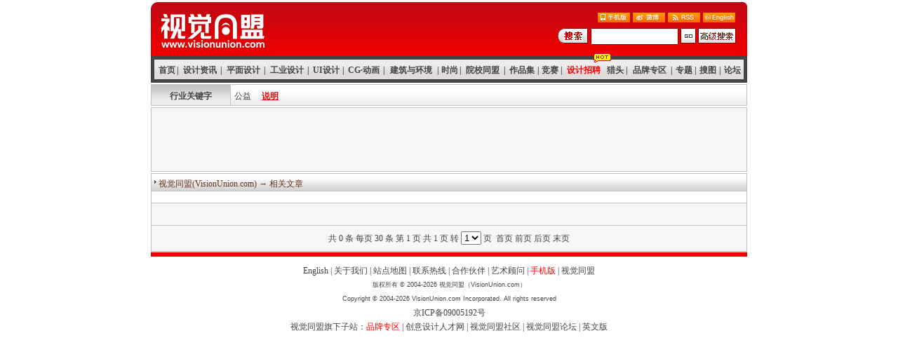

--- FILE ---
content_type: text/html;charset=GBK
request_url: http://www.visionunion.com/articlelist.jsp?query_channel=m&query_keyword=%25u4e0a%25u6d77%25u56fd%25u9645%25u8bbe%25u8ba1%25u8d8b%25u52bf%25u9ad8%25u5cf0%25u8bba%25u575b%25uff0c%25u5085%25u70af%25uff0cAngnes%20kubiak%25uff0c%25u8bbf%25u8c08
body_size: 2002
content:


			   

<html>
<head>
<!--BaiDu Auto push-->
<script>
(function(){
    var bp = document.createElement('script');
    var curProtocol = window.location.protocol.split(':')[0];
    if (curProtocol === 'https'){
   bp.src = 'https://zz.bdstatic.com/linksubmit/push.js';
  }
  else{
  bp.src = 'http://push.zhanzhang.baidu.com/push.js';
  }
    var s = document.getElementsByTagName("script")[0];
    s.parentNode.insertBefore(bp, s);
})();
</script>
<!--BaiDu Auto push End-->
<title>文章列表  - 视觉同盟(VisionUnion.com)</title>
<meta http-equiv="Content-Type" content="text/html; charset=GBK">

<link rel="stylesheet" href="css/home_css.css" type="text/css">


</head>

<body bgcolor="#ffffff" leftmargin="0" topmargin="3" marginwidth="0">

<script language="JavaScript" src="js/overall_head.js"></script>
<img src="images/blank.gif" width="1" height="2"><br>
<div align="center">







<link href="../css/plane_css.css" rel="stylesheet" type="text/css">
<table bgcolor="#C6C2C2" width="850" border=0 cellpadding=0 cellspacing=1 align="center">
<tr>
<td width="112" height="29" background="images/news/bg02.jpg" class="home01" align="center"><img src="../images/blank.gif" width="1" height="4"><br><b>行业关键字</b></td>
<td height="29" background="../images/news/bg03.jpg" class="home01"><img src="../images/blank.gif" width="1" height="4"><br><img src="../images/blank.gif" width="2" height="1">

<a href=articlelistbytrade.jsp?$REQUERY$=1&query_trade=28&query_channel=m class=home01>公益</a>

	
	 　<a href="help/keyword_narrate.htm" class="home01" target="_blank"><font color="#ef0000"><b><u>说明</u></b></font></a>
	
	 </td>
</tr>
</table>
</div>

<img src="images/blank.gif" width="1" height="2"><br>
<table bgcolor=#C6C2C2 align="center" width="850" border=0 cellpadding=0 cellspacing=1>
<tr><td bgcolor=#f7f7f7 align="center"><script type="text/javascript"><!--
google_ad_client = "pub-6194017710078306";
google_alternate_ad_url = "http://www.visionunion.com/help/vu_bar01.htm";
google_ad_width = 728;
google_ad_height = 90;
google_ad_format = "728x90_as";
google_ad_type = "text";
google_ad_channel ="2740758591";
google_color_border = "f7f7f7";
google_color_bg = "F7F7F7";
google_color_link = "ef0000";
google_color_url = "666666";
google_color_text = "333333";
//--></script>
<script type="text/javascript"
  src="http://pagead2.googlesyndication.com/pagead/show_ads.js">
</script></td></tr>
</table>
<img src="images/blank.gif" width="1" height="2"><br>

<table style="border-left:1px solid #C6C2C2;border-top:1px solid #C6C2C2;border-right:1px solid #C6C2C2" bgcolor="#ffffff" width="850" height="25" border=0 cellpadding=0 cellspacing=0 align="center">
<tr>
<td align="center" background="images/member/member_bg02.jpg" width="10"><img src="images/member/arrow_01.gif" width="3" height="24"></td>
<td background="images/member/member_bg02.jpg" class="top01"><img src="images/blank.gif" width="1" height="4"><br>

<a href="http://www.visionunion.com" class="top01">视觉同盟(VisionUnion.com)</a> <span class="top01">→ 相关文章</span>
</td>
</tr>
</table>

<table bgcolor="#C6C2C2" width="850" border=0 cellpadding=8 cellspacing=1 align="center">
<tr><td bgcolor="#ffffff" class="home01">

</td></tr>
<tr bgcolor="#f7f7f7"><td align=center><script type="text/javascript"><!--
google_ad_client = "pub-6194017710078306";
google_ad_width = 728;
google_ad_height = 15;
google_ad_format = "728x15_0ads_al";
google_ad_channel = "";
google_color_border = "f7f7f7";
google_color_bg = "f7f7f7";
google_color_link = "ef0000";
google_color_text = "333333";
google_color_url = "666666";
//--></script>
<script type="text/javascript"
  src="http://pagead2.googlesyndication.com/pagead/show_ads.js">
</script></td></tr>
<tr><td bgcolor="#f7f7f7" class="home01">
<center> 


<nobr>
<font style="font-size:12px;">



<nobr> 共 0 条 每页 30 条 第 1 页 共 1 页 转 <select name='$CURRPAGE_OPTION$' id='$CURRPAGE_OPTION$' onchange='javascript:changePage(null);'><option></option><option value='1' selected>1</option></select> 页 &nbsp;首页&nbsp;前页&nbsp;后页&nbsp;末页</nobr>

<script language="JavaScript">
   function changePage(p){
     var i = document.all["$CURRPAGE_OPTION$"].value;
     if (p!=null){
       i=p;
     }
     
       var url="?%71%75%65%72%79%5f%63%68%61%6e%6e%65%6c=%6d&%71%75%65%72%79%5f%6b%65%79%77%6f%72%64=%25%75%34%65%30%61%25%75%36%64%37%37%25%75%35%36%66%64%25%75%39%36%34%35%25%75%38%62%62%65%25%75%38%62%61%31%25%75%38%64%38%62%25%75%35%32%62%66%25%75%39%61%64%38%25%75%35%63%66%30%25%75%38%62%62%61%25%75%35%37%35%62%25%75%66%66%30%63%25%75%35%30%38%35%25%75%37%30%61%66%25%75%66%66%30%63%41%6e%67%6e%65%73%20%6b%75%62%69%61%6b%25%75%66%66%30%63%25%75%38%62%62%66%25%75%38%63%30%38&$CURRPAGE$="+i+"&flag=null&orderflag=null";
       
     window.location=url;
   }
   </script>


</font>
</nobr>

</center> 
</td></tr>
</table>

<table bgcolor="#C6C2C2" width="850" border=0 cellpadding=0 cellspacing=0 align="center">
<tr><td><img src="images/blank.gif" width="1" height="1"></td></tr>
</table>

<table bgcolor="#ef0000" width="850" border=0 cellpadding=0 cellspacing=0 align="center">
<tr><td height="6"><img src="images/blank.gif" width="1" height="1"></td></tr>
</table>
<img src="images/blank.gif" width="1" height="10"><br>
<script src="http://www.google-analytics.com/urchin.js" type="text/javascript">
</script>
<script type="text/javascript">
_uacct = "UA-576418-1";
urchinTracker();
</script>
<script language="JavaScript" src="js/home_footer.js"></script>
</body>
</html>


--- FILE ---
content_type: text/html; charset=utf-8
request_url: https://www.google.com/recaptcha/api2/aframe
body_size: 263
content:
<!DOCTYPE HTML><html><head><meta http-equiv="content-type" content="text/html; charset=UTF-8"></head><body><script nonce="cn-HmgGntB0ZgBe_qhIEqQ">/** Anti-fraud and anti-abuse applications only. See google.com/recaptcha */ try{var clients={'sodar':'https://pagead2.googlesyndication.com/pagead/sodar?'};window.addEventListener("message",function(a){try{if(a.source===window.parent){var b=JSON.parse(a.data);var c=clients[b['id']];if(c){var d=document.createElement('img');d.src=c+b['params']+'&rc='+(localStorage.getItem("rc::a")?sessionStorage.getItem("rc::b"):"");window.document.body.appendChild(d);sessionStorage.setItem("rc::e",parseInt(sessionStorage.getItem("rc::e")||0)+1);localStorage.setItem("rc::h",'1769071671675');}}}catch(b){}});window.parent.postMessage("_grecaptcha_ready", "*");}catch(b){}</script></body></html>

--- FILE ---
content_type: text/css
request_url: http://www.visionunion.com/css/home_css.css
body_size: 311
content:
.home01 {FONT-SIZE: 12px; COLOR: #444444; LINE-HEIGHT: 20px; FONT-FAMILY: "宋体"; TEXT-DECORATION: none}
.home02 {FONT-SIZE: 12px; COLOR: #ffffff; LINE-HEIGHT: 20px; FONT-FAMILY: "宋体"; TEXT-DECORATION: none}
.link01 {FONT-SIZE: 12px; COLOR: #444444; LINE-HEIGHT: 21px; FONT-FAMILY: "宋体"; TEXT-DECORATION: none}
.link02 {FONT-SIZE: 12px; COLOR: #444444; LINE-HEIGHT: 18px; FONT-FAMILY: "宋体"; TEXT-DECORATION: none}
.link03 {FONT-SIZE: 12px; COLOR: #444444; LINE-HEIGHT: 18px; FONT-FAMILY: "宋体"; TEXT-DECORATION: underline}
.top01 {FONT-SIZE: 12px; COLOR: #65321E; LINE-HEIGHT: 18px; FONT-FAMILY: "宋体"; TEXT-DECORATION: none}
.top02 {FONT-SIZE: 12px; COLOR: #65321E; LINE-HEIGHT: 20px; FONT-FAMILY: "宋体"; TEXT-DECORATION: none}
.time {FONT-SIZE: 9px; COLOR: #777777; LINE-HEIGHT: 20px; FONT-FAMILY: Verdana, Arial, Helvetica, sans-serif; TEXT-DECORATION: none}
.tit02 {FONT-SIZE: 16px; COLOR: #EF0000; LINE-HEIGHT: 20px; FONT-FAMILY: "宋体"; TEXT-DECORATION: none;font-weight: bold;}
.paihang {FONT-SIZE: 12px; COLOR: #444444; LINE-HEIGHT: 19px; FONT-FAMILY: "宋体"; TEXT-DECORATION: none;}
.cop {FONT-SIZE: 9px; COLOR: #444444; LINE-HEIGHT: 20px; FONT-FAMILY: Verdana, Arial, Helvetica,"宋体"; TEXT-DECORATION: none}
a:hover {COLOR:FF6A00; TEXT-DECORATION: underline}

--- FILE ---
content_type: application/x-javascript
request_url: http://www.visionunion.com/js/home_footer.js
body_size: 676
content:
document.write("<link rel='stylesheet' href='http://www.visionunion.com/css/cop_css.css' type='text/css'>");
document.write("<table width='960' border=0 cellpadding=0 cellspacing=0 align='center'>");
document.write("<tr><td align='center' class='home01'>");
document.write("<a href='http://www.visionunion.com/help/aboutus_en.htm' class='home01' target='_blank'>English</a> | <a href='http://www.visionunion.com/help/aboutus.htm' class='home01' target='_blank'>关于我们</a> | <a href='http://www.visionunion.com/help/site_map.htm' class='home01' target='_blank'>站点地图</a> | <a href='http://www.visionunion.com/help/contact.htm' class='home01' target='_blank'>联系热线</a> | <a href='http://www.visionunion.com/help/vu_link.htm' class='home01' target='_blank'>合作伙伴</a> | <a href='http://www.visionunion.com/help/artistic_adviser.htm' class='home01' target='_blank'>艺术顾问</a> | <a href='http://www.visionunion.com/help/mobile.htm' class='home01' target='_blank'><font color='red'>手机版</font></a> | <a href='http://www.visionunion.com' class='home01' target='_blank'>视觉同盟</a><br>");
document.write("<font class='cop'>版权所有 &copy; 2004-2026 视觉同盟（VisionUnion.com）<br>");
document.write("Copyright &copy; 2004-2026 VisionUnion.com Incorporated. All rights reserved</font><br>");
document.write("<a href='http://www.beian.miit.gov.cn/' class='home01' target=_blank>京ICP备09005192号</a>");
document.write("</td></tr>");
document.write("</table>");
document.write("<table width='960' border=0 cellpadding=0 cellspacing=0 align='center'><tr><td align='center' class='home01'>视觉同盟旗下子站：<a href='http://www.visionunion.com/brandarea.jsp' target='_blank' class='home01'><font color='#ff0000'>品牌专区</font></a> | <a href='#' target='_blank' class='home01'>创意设计人才网</a> | <a href='http://blog.visionunion.com' target='_blank' class='home01'>视觉同盟社区</a> | <a href='http://forum.visionunion.com' target='_blank' class='home01'>视觉同盟论坛</a> | <a href='http://www.visionunion.com/help/aboutus_en.htm' target='_blank' class='home01'>英文版</a></a></td></tr></table>");


--- FILE ---
content_type: application/x-javascript
request_url: http://www.visionunion.com/js/overall_head.js
body_size: 1549
content:
document.write("<table width='850' border=0 cellpadding=0 cellspacing=0 align='center'>");
document.write("<form action='http://www.visionunion.com/ggsearch.htm' id='cse-search-box' target='_blank'>");
document.write("<tr>");
document.write("<td width='176'><a href='http://www.visionunion.com/' title='视觉同盟(VisionUnion.com)'><img src='http://www.visionunion.com/images/vu_logo.png' width='176' height='77' border='0' alt='视觉同盟(VisionUnion.com)'></a></td>");
document.write("<td background='http://www.visionunion.com/images/tiltle_bg_01.png' align='right'><img src='http://www.visionunion.com/images/blank.gif' height='77'></td>");
document.write("<td background='http://www.visionunion.com/images/tiltle_bg_01.png' width='257' align='center'>");
document.write("<table width='257' border=0 cellpadding=0 cellspacing=0 align='center'>");
document.write("<tr><td align='right' colspan='4'><a href='http://www.visionunion.com/help/mobile.htm' target='_blank' title='手机版'><img src='http://www.visionunion.com/images/mobile.png' width='46' height='14' border='0' alt='手机版'></a> <a href='http://e.weibo.com/design1215' target='_blank' title='同盟微博'><img src='http://www.visionunion.com/images/weibo.png' width='46' height='14' border='0' alt='同盟微博'></a> <a href='http://www.visionunion.com/admin/xml/rss.xml' target='_blank' title='点击订阅视觉同盟网站RSS更新'><img src='http://www.visionunion.com/images/rss.png' width='46' height='14' border='0' alt='点击订阅视觉同盟网站RSS更新'></a> <a href='http://www.visionunion.com/help/aboutus_en.htm' target='_blank' title='English'><img src='http://www.visionunion.com/images/en.png' width='46' height='14' border='0' alt='English'></a><img src='http://www.visionunion.com/images/blank.gif' width='4' height='1'></td></tr>");
document.write("<tr>");
document.write("<td width='43' align='center'><img src='http://www.visionunion.com/images/blank.gif' width='1' height='3'><br><img src='http://www.visionunion.com/images/top_stit.gif' width='43' height='22' alt='站内搜索'></td>");
document.write("<td width='132' align='center'><img src='http://www.visionunion.com/images/blank.gif' width='1' height='4'><br><input type='hidden' name='cx' value='009916727626023180041:khim2evo43k' /><input type='hidden' name='cof' value='FORID:9' /><input type='hidden' name='ie' value='GBK' /><input type='text' name='q' style='width:125; border:1px solid #890100; font-size:15px; size=15' class='home01'></td>");
document.write("<td width='22' align='center'><img src='http://www.visionunion.com/images/blank.gif' width='1' height='3'><br><input type='image' src='http://www.visionunion.com/images/top_go.gif' width='22' height='22' border='0' alt='Go' align='absbottom' name='sa'></td>");
document.write("<td width='60' align='center'><img src='http://www.visionunion.com/images/blank.gif' width='1' height='3'><br><a href='http://www.visionunion.com/filesearchgaoji.jsp' target='_blank'><img src='http://www.visionunion.com/images/top_gj.gif' width='54' height='22' border='0' alt='高级搜索'></a></td>");
document.write("</tr></table></td>");
document.write("<td width='13' align='right'><img src='http://www.visionunion.com/images/bg_right.png' width='13' height='77'></td>");
document.write("</tr>");
document.write("</form>");
document.write("</table>");
document.write("<table bgcolor='#444444' width='850' border=0 cellpadding=0 cellspacing=5 align='center'>");
document.write("<tr><td align='center'>");
document.write("<table background='http://www.visionunion.com/images/top_bg.gif' width='840' height='28' border=0 cellpadding=0 cellspacing=0>");
document.write("<tr>");
document.write("<td align='center' height='28'><img src='http://www.visionunion.com/images/blank.gif' width='3' height='1'></td>");
document.write("<td align='center' height='28' class='home01'><img src='http://www.visionunion.com/images/blank.gif' width='1' height='2'><br><b><a href='http://www.visionunion.com' class='home01'>首页</a></b></td>");
document.write("<td align='center' height='28' class='home01'><img src='http://www.visionunion.com/images/blank.gif' width='1' height='2'><br><b>|</b></td>");
document.write("<td align='center' height='28' class='home01'><img src='http://www.visionunion.com/images/blank.gif' width='1' height='2'><br><b><a href='http://www.visionunion.com/news.jsp?$REQUERY$=1' class='home01'>设计资讯</a></b></td>");
document.write("<td align='center' height='28' class='home01'><img src='http://www.visionunion.com/images/blank.gif' width='1' height='2'><br><b>|</b></td>");
document.write("<td align='center' height='28' class='home01'><img src='http://www.visionunion.com/images/blank.gif' width='1' height='2'><br><b><a href='http://www.visionunion.com/plane.jsp' class='home01'>平面设计</a></b></td>");
document.write("<td align='center' height='28' class='home01'><img src='http://www.visionunion.com/images/blank.gif' width='1' height='2'><br><b>|</b></td>");
document.write("<td align='center' height='28' class='home01'><img src='http://www.visionunion.com/images/blank.gif' width='1' height='2'><br><b><a href='http://www.visionunion.com/industry.jsp' class='home01'>工业设计</a></b></td>");
document.write("<td align='center' height='28' class='home01'><img src='http://www.visionunion.com/images/blank.gif' width='1' height='2'><br><b>|</b></td>");
document.write("<td align='center' height='28' class='home01'><img src='http://www.visionunion.com/images/blank.gif' width='1' height='2'><br><b><a href='http://www.visionunion.com/interface.jsp' class='home01'>UI设计</a></b></td>");
document.write("<td align='center' height='28' class='home01'><img src='http://www.visionunion.com/images/blank.gif' width='1' height='2'><br><b>|</b></td>");
document.write("<td align='center' height='28' class='home01'><img src='http://www.visionunion.com/images/blank.gif' width='1' height='2'><br><b><a href='http://www.visionunion.com/cg.jsp' class='home01'>CG·动画</a></b></td>");
document.write("<td align='center' height='28' class='home01'><img src='http://www.visionunion.com/images/blank.gif' width='1' height='2'><br><b>|</b></td>");
document.write("<td align='center' height='28' class='home01'><img src='http://www.visionunion.com/images/blank.gif' width='1' height='2'><br><b><a href='http://www.visionunion.com/architecture.jsp' class='home01'>建筑与环境</a></b></td>");
document.write("<td align='center' height='28' class='home01'><img src='http://www.visionunion.com/images/blank.gif' width='1' height='2'><br><b>|</b></td>");
document.write("<td align='center' height='28' class='home01'><img src='http://www.visionunion.com/images/blank.gif' width='1' height='2'><br><b><a href='http://www.visionunion.com/fashion.jsp' class='home01'>时尚</a></b></td>");
document.write("<td align='center' height='28' class='home01'><img src='http://www.visionunion.com/images/blank.gif' width='1' height='2'><br><b>|</b></td>");
document.write("<td align='center' height='28' class='home01'><img src='http://www.visionunion.com/images/blank.gif' width='1' height='2'><br><b><a href='http://www.visionunion.com/school.jsp' class='home01'>院校同盟</a></b></td>");
document.write("<td align='center' height='28' class='home01'><img src='http://www.visionunion.com/images/blank.gif' width='1' height='2'><br><b>|</b></td>");
document.write("<td align='center' height='28' class='home01'><img src='http://www.visionunion.com/images/blank.gif' width='1' height='2'><br><b><a href='http://www.visionunion.com/member.jsp' class='home01'>作品集</a></b></td>");
document.write("<td align='center' height='28' class='home01'><img src='http://www.visionunion.com/images/blank.gif' width='1' height='2'><br><b>|</b></td>");
document.write("<td align='center' height='28' class='home01'><img src='http://www.visionunion.com/images/blank.gif' width='1' height='2'><br><b><a href='http://www.visionunion.com/contest.jsp' class='home01'>竞赛</a></b></td>");
document.write("<td align='center' height='28' class='home01'><img src='http://www.visionunion.com/images/blank.gif' width='1' height='2'><br><b>|</b></td>");
document.write("<td align='center' height='28' class='home01'><img src='http://www.visionunion.com/images/blank.gif' width='1' height='2'><br><b><a href='http://www.visionunion.com' class='home01'><SPAN style='POSITION: absolute; PADDING-BOTTOM: 0px; MARGIN: -14px 0px 0px; PADDING-LEFT: 38px; PADDING-RIGHT: 0px; PADDING-TOP: 0px'><IMG src='http://www.visionunion.com/images/menuhot.gif'></SPAN><font color='red'>设计招聘</font></a></b></td>");
document.write("<td align='center' height='28' class='home01'><img src='http://www.visionunion.com/images/blank.gif' width='1' height='2'><br><b><a href='http://www.visionunion.com' class='home01' target='_blank'>猎头</a></b></td>");
document.write("<td align='center' height='28' class='home01'><img src='http://www.visionunion.com/images/blank.gif' width='1' height='2'><br><b>|</b></td>");
document.write("<td align='center' height='28' class='home01'><img src='http://www.visionunion.com/images/blank.gif' width='1' height='2'><br><b><a href='brandarea.jsp' class='home01'>品牌专区</a></b></td>");
document.write("<td align='center' height='28' class='home01'><img src='http://www.visionunion.com/images/blank.gif' width='1' height='2'><br><b>|</b></td>");
document.write("<td align='center' height='28' class='home01'><img src='http://www.visionunion.com/images/blank.gif' width='1' height='2'><br><b><a href='http://www.visionunion.com/speciallistall.jsp?$REQUERY$=1' class='home01'>专题</a></b></td>");
document.write("<td align='center' height='28' class='home01'><img src='http://www.visionunion.com/images/blank.gif' width='1' height='2'><br><b>|</b></td>");
document.write("<td align='center' height='28' class='home01'><img src='http://www.visionunion.com/images/blank.gif' width='1' height='2'><br><b><a href='http://www.visionunion.com/soutu.jsp' class='home01'>搜图</a></b></td>");
document.write("<td align='center' height='28' class='home01'><img src='http://www.visionunion.com/images/blank.gif' width='1' height='2'><br><b>|</b></td>");
document.write("<td align='center' height='28' class='home01'><img src='http://www.visionunion.com/images/blank.gif' width='1' height='2'><br><b><a href='http://forum.visionunion.com' class='home01'>论坛</a></b></td>");
document.write("</td></tr>");
document.write("</table>");
document.write("</td></tr>");
document.write("</table>");

var _bdhmProtocol = (("https:" == document.location.protocol) ? " https://" : " http://");                                                                   
document.write(unescape("%3Cscript src='" + _bdhmProtocol + "hm.baidu.com/h.js%3F3537a982d26bdc5884edbe32e02c01e0' type='text/javascript'%3E%3C/script%3E"));
